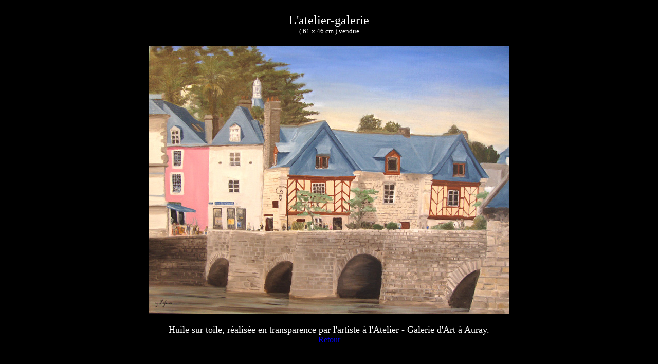

--- FILE ---
content_type: text/html
request_url: http://yvan-lefeuvre.fr/galerie_1p25.html
body_size: 749
content:
<!DOCTYPE HTML PUBLIC "-//W3C//DTD HTML 4.01 Transitional//EN">

<html>
<head>
	<title>Galerie 1</title>
</head>

<body bgcolor="#000000" rightmargin="50">



<div align="center">
<br>
<font size="+2" color="#FFFFFF">L'atelier-galerie<br>
<font size="-1">( 61 x 46 cm ) vendue</font></font>
<br><br>
</div>

<table align="center">
<tr>
	<td align="center"><img src="tableaux/L'atelier galerie.jpg" alt="" border="0"></td>
</tr>
</table>

<div align="center">
<br>
<font face="Book Antiqua" size="+1" color="#FFFFFF">Huile sur toile, r&eacute;alis&eacute;e en transparence par l'artiste &agrave; l'Atelier - Galerie d'Art &agrave; Auray.</font>
<br>
<font color="#FFFFFF"><a href="galerie_1.html">Retour</a>
</font>
<br><br>
</div>


</body>
</html>
